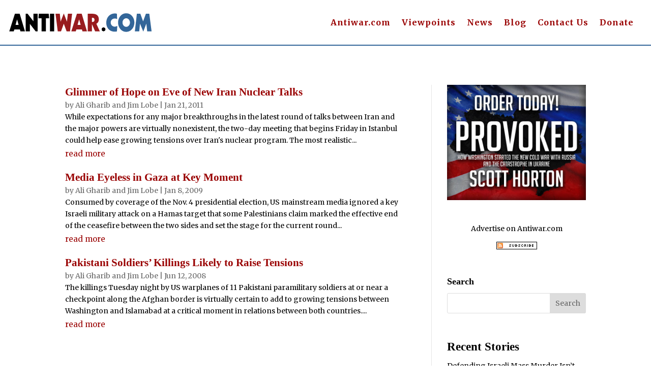

--- FILE ---
content_type: text/css
request_url: https://original.antiwar.com/wp-content/et-cache/2012357693/et-core-unified-cpt-deferred-2012357693.min.css?ver=1764692827
body_size: -145
content:
.et_pb_blog_0_tb_body .et_pb_post .entry-title a,.et_pb_blog_0_tb_body .not-found-title{font-weight:600!important;color:#990000!important}.et_pb_blog_0_tb_body .et_pb_post .entry-title,.et_pb_blog_0_tb_body .not-found-title{font-size:21px!important}.et_pb_blog_0_tb_body .et_pb_post,.et_pb_blog_0_tb_body .et_pb_post .post-content *,.et_pb_sidebar_0_tb_body.et_pb_widget_area,.et_pb_sidebar_0_tb_body.et_pb_widget_area li,.et_pb_sidebar_0_tb_body.et_pb_widget_area li:before,.et_pb_sidebar_0_tb_body.et_pb_widget_area a{color:#000000!important}.et_pb_blog_0_tb_body .et_pb_post div.post-content a.more-link{font-size:15px;color:#990000!important;line-height:2em}.et_pb_blog_0_tb_body .entry-title{padding:0px}.et_pb_blog_0_tb_body .post-meta{margin:0px}.et_pb_sidebar_0_tb_body.et_pb_widget_area{height:100%}

--- FILE ---
content_type: text/css
request_url: https://original.antiwar.com/wp-content/et-cache/author/662/et-divi-dynamic-tb-2012357687-tb-2012357693-tb-2012357689-late.css
body_size: -152
content:
@font-face{font-family:ETmodules;font-display:block;src:url(//original.antiwar.com/wp-content/themes/Divi/core/admin/fonts/modules/social/modules.eot);src:url(//original.antiwar.com/wp-content/themes/Divi/core/admin/fonts/modules/social/modules.eot?#iefix) format("embedded-opentype"),url(//original.antiwar.com/wp-content/themes/Divi/core/admin/fonts/modules/social/modules.woff) format("woff"),url(//original.antiwar.com/wp-content/themes/Divi/core/admin/fonts/modules/social/modules.ttf) format("truetype"),url(//original.antiwar.com/wp-content/themes/Divi/core/admin/fonts/modules/social/modules.svg#ETmodules) format("svg");font-weight:400;font-style:normal}